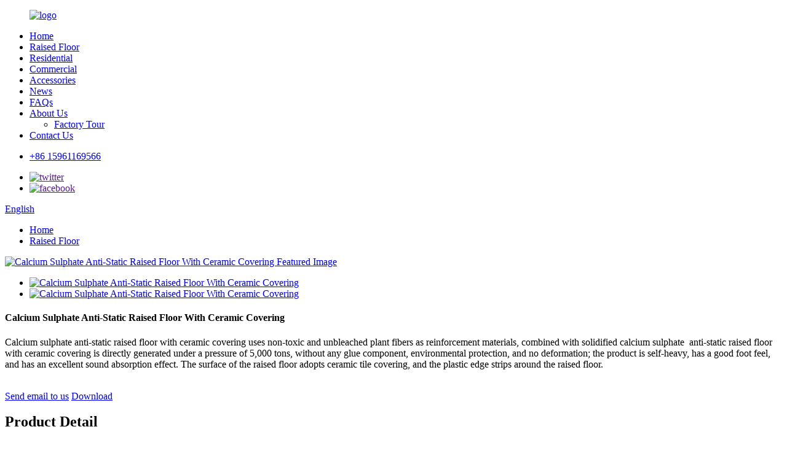

--- FILE ---
content_type: text/html
request_url: http://gl.senmaiflooring.com/calcium-sulphate-anti-static-raised-floor-with-ceramic-covering-product/
body_size: 13361
content:
<!DOCTYPE html>
<html dir="ltr" lang="en">
<head>
<meta http-equiv="Content-Type" content="text/html; charset=UTF-8" />
<!-- Global site tag (gtag.js) - Google Analytics -->
<script async src="https://www.googletagmanager.com/gtag/js?id=UA-222592586-61"></script>
<script>
  window.dataLayer = window.dataLayer || [];
  function gtag(){dataLayer.push(arguments);}
  gtag('js', new Date());

  gtag('config', 'UA-222592586-61');
</script>

<title>China Calcium Sulphate Anti-Static Raised Floor With Ceramic Covering Manufacture and Factory | Senmai Floor</title>
<meta property="fb:app_id" content="966242223397117" />
<meta name="viewport" content="width=device-width,initial-scale=1,minimum-scale=1,maximum-scale=1,user-scalable=no">
<link rel="apple-touch-icon-precomposed" href="">
<meta name="format-detection" content="telephone=no">
<meta name="apple-mobile-web-app-capable" content="yes">
<meta name="apple-mobile-web-app-status-bar-style" content="black">
<meta property="og:url" content="https://www.senmaiflooring.com/calcium-sulphate-anti-static-raised-floor-with-ceramic-covering-product/"/>
<meta property="og:title" content="Calcium Sulphate Anti-Static Raised Floor With Ceramic Covering"/>
<meta property="og:description" content="				

		Calcium Sulphate Anti-Static Raised Floor With Ceramic Covering
	
Calcium sulphate anti-static raised floor with ceramic covering has beautiful laying effect, easy maintenance, diverse patterns, high mechanical strength, strong load-bearing capacity, and good fire resistance; surface elec..."/>
<meta property="og:type" content="product"/>
<meta property="og:image" content="//cdn.globalso.com/senmaiflooring/110.jpg"/>
<meta property="og:site_name" content="https://www.senmaiflooring.com/"/>
<link href="//cdn.globalso.com/senmaiflooring/style/global/style.css" rel="stylesheet">
<link href="//cdn.globalso.com/senmaiflooring/style/public/public.css" rel="stylesheet">

<link rel="shortcut icon" href="//cdn.globalso.com/senmaiflooring/ico.png" />
<meta name="author" content="gd-admin"/>
<meta name="description" itemprop="description" content="Calcium Sulphate Anti-Static Raised Floor With Ceramic Covering Calcium sulphate anti-static raised floor with ceramic covering has beautiful" />

<meta name="keywords" itemprop="keywords" content="data center floor,false floor,false flooring system,network raised floor,raised access floor,raised floor,calcium sulphate raised floor,commercial" />

<link rel="canonical" href="https://www.senmaiflooring.com/calcium-sulphate-anti-static-raised-floor-with-ceramic-covering-product/" />
</head>
<body>
<div class="container">
    <!-- web_head start -->
  <header class=" web_head">
    <div class="head_layer">
      <div class="head_main_nav">
        <figure class="logo"> <a href="https://www.senmaiflooring.com/">			<img src="//cdn.globalso.com/senmaiflooring/logo1.png" alt="logo">
				</a></figure>
        <nav class="nav_wrap"> <!--<span class="nav_line"><a href="index.html"></a></span>-->
          <ul class="head_nav">
               <li><a href="/">Home</a></li>
<li><a href="/raised-floor/">Raised Floor</a></li>
<li><a href="https://www.senmaiflooring.com/residential/">Residential</a></li>
<li class="current-post-ancestor current-menu-parent"><a href="https://www.senmaiflooring.com/commercial/">Commercial</a></li>
<li><a href="https://www.senmaiflooring.com/accessories/">Accessories</a></li>
<li><a href="/news/">News</a></li>
<li><a href="https://www.senmaiflooring.com/faqs/">FAQs</a></li>
<li><a href="https://www.senmaiflooring.com/about-us/">About Us</a>
<ul class="sub-menu">
	<li><a href="https://www.senmaiflooring.com/factory-tour/">Factory Tour</a></li>
</ul>
</li>
<li><a href="https://www.senmaiflooring.com/contact-us/">Contact Us</a></li>
          </ul>
        </nav>
        <div class="top_right">
          
          <div class="head_contact"> <i class="headphone_icon"></i>
          <ul class="head_phone">
            <li class="contact_show"><a href="tel:+86 15961169566">+86 15961169566</a></li>
            <ul class="contact_dropdown">
                                        </ul>
          </ul>
        </div>
          <ul class="head_sns">
         		<li><a target="_blank" href=""><img src="//cdn.globalso.com/senmaiflooring/twitter1.png" alt="twitter"></a></li>
			<li><a target="_blank" href=""><img src="//cdn.globalso.com/senmaiflooring/facebook1.png" alt="facebook"></a></li>
	        </ul>
        </div>
      </div>
      <div class="nav_black">
        
        <div id="btn-search" class="btn--search"></div>
        <!--change-language-->
          <div class="change-language ensemble">
  <div class="change-language-info">
    <div class="change-language-title medium-title">
       <div class="language-flag language-flag-en"><a href="https://www.senmaiflooring.com/"><b class="country-flag"></b><span>English</span> </a></div>
       <b class="language-icon"></b> 
    </div>
	<div class="change-language-cont sub-content">
        <div class="empty"></div>
    </div>
  </div>
</div>
<!--theme314--> 
          <!--change-language--> 
      </div>
    </div>
  </header>
    <!--// web_head end --> <!-- index_advantage_icon -->
  <nav class="path-bar">
          <ul class="path-nav">
             <li> <a itemprop="breadcrumb" href="https://www.senmaiflooring.com/">Home</a></li><li> <a itemprop="breadcrumb" href="https://www.senmaiflooring.com/raised-floor/" title="Raised Floor">Raised Floor</a> </li></li>
          </ul>
       </nav>
  <!-- index_advantage_icon end --> 
   <!-- page-layout start -->
 <section class="web_main page_main">
  <div class="layout"> 
       <!-- product info -->
      <section class="product-intro">
        <div class="product-view" > 
          <!-- Piliang S-->
                    <!-- Piliang E-->
                    <div class="product-image"> <a class="cloud-zoom" id="zoom1" data-zoom="adjustX:0, adjustY:0" href="//cdn.globalso.com/senmaiflooring/110.jpg"> <img src="//cdn.globalso.com/senmaiflooring/110.jpg" itemprop="image" title="" alt="Calcium Sulphate Anti-Static Raised Floor With Ceramic Covering Featured Image" style="width:100%" /></a> </div>
                    <div class="image-additional-wrap">
            <div class="image-additional">
              <ul class="swiper-wrapper">
                                <li class="swiper-slide image-item current"> <a class="cloud-zoom-gallery item"  href="//cdn.globalso.com/senmaiflooring/110.jpg" data-zoom="useZoom:zoom1, smallImage://cdn.globalso.com/senmaiflooring/110.jpg" title=""><img src="//cdn.globalso.com/senmaiflooring/110-300x219.jpg" alt="Calcium Sulphate Anti-Static Raised Floor With Ceramic Covering" /></a> </li>
                                <li class="swiper-slide image-item "> <a class="cloud-zoom-gallery item"  href="//cdn.globalso.com/senmaiflooring/Calcium-sulphate-Anti-static-raised-floor-with-ceramic-covering2.jpg" data-zoom="useZoom:zoom1, smallImage://cdn.globalso.com/senmaiflooring/Calcium-sulphate-Anti-static-raised-floor-with-ceramic-covering2.jpg" title=""><img src="//cdn.globalso.com/senmaiflooring/Calcium-sulphate-Anti-static-raised-floor-with-ceramic-covering2-300x219.jpg" alt="Calcium Sulphate Anti-Static Raised Floor With Ceramic Covering" /></a> </li>
                              </ul>
              <div class="swiper-pagination swiper-pagination-white"></div>
            </div>
            <div class="swiper-button-next swiper-button-white"></div>
            <div class="swiper-button-prev swiper-button-white"></div>
          </div>
        </div>
        <section class="product-summary">
		 <h1 class="page_title">Calcium Sulphate Anti-Static Raised Floor With Ceramic Covering</h1> 
        <!-- <p class="page_subtit">Adjustable iPad Stand, Tablet Stand Holders。</p>	-->	 
          <div class="product-meta">
            <p><p>Calcium sulphate anti-static raised floor with ceramic covering uses non-toxic and unbleached plant fibers as reinforcement materials, combined with solidified calcium sulphate  anti-static raised floor with ceramic covering is directly generated under a pressure of 5,000 tons, without any glue component, environmental protection, and no deformation; the product is self-heavy, has a good foot feel, and has an excellent sound absorption effect. The surface of the raised floor adopts ceramic tile covering, and the plastic edge strips around the raised floor.</p>
</p>
            <br />
                                  </div>
          <div class="product-btn-wrap"> <a href="javascript:" onclick="showMsgPop();" class="email">Send email to us</a> <a href="/uploads/1f45bd94.rar" target="_blank" rel="external nofollow"   class="pdf">Download</a> </div>
        
        </section>
      </section>
      <section class="tab-content-wrap product-detail">
        <div class="tab-title-bar detail-tabs">
          <h2 class="tab-title title current"><span>Product Detail</span></h2>

                                        <h2 class="tab-title title"><span>Product Tags</span></h2>
                  </div>
        <section class="tab-panel-wrap">
          <section class="tab-panel disabled entry">
            <section class="tab-panel-content">
                                          <div class="fl-builder-content fl-builder-content-1395 fl-builder-content-primary fl-builder-global-templates-locked" data-post-id="1395"><div class="fl-row fl-row-full-width fl-row-bg-none fl-node-62aa80f32752b" data-node="62aa80f32752b">
	<div class="fl-row-content-wrap">
				<div class="fl-row-content fl-row-full-width fl-node-content">
		
<div class="fl-col-group fl-node-62aa80f32756c" data-node="62aa80f32756c">
			<div class="fl-col fl-node-62aa80f3275ac fl-col-small" data-node="62aa80f3275ac" style="width: 41.95%;">
	<div class="fl-col-content fl-node-content">
	<div class="fl-module fl-module-photo fl-node-62aa80f32762c" data-node="62aa80f32762c" data-animation-delay="0.0">
	<div class="fl-module-content fl-node-content">
		<div class="fl-photo fl-photo-align-center" itemscope itemtype="http://schema.org/ImageObject">
	<div class="fl-photo-content fl-photo-img-jpg">
				<img class="fl-photo-img wp-image-4405" src="//www.senmaiflooring.com/uploads/Calcium-Sulphate-Raise.jpg" alt="Calcium Sulphate Raise" itemprop="image"  />
		    
			</div>
	</div>	</div>
</div>	</div>
</div>			<div class="fl-col fl-node-62aa80f3275ec" data-node="62aa80f3275ec" style="width: 58.05%;">
	<div class="fl-col-content fl-node-content">
	<div class="fl-module fl-module-heading fl-node-62aa80f32766c" data-node="62aa80f32766c" data-animation-delay="0.0">
	<div class="fl-module-content fl-node-content">
		<h1 class="fl-heading">
		<span class="fl-heading-text">Calcium Sulphate Anti-Static Raised Floor With Ceramic Covering</span>
	</h1>	</div>
</div><div class="fl-module fl-module-rich-text fl-node-62aa80f3276ab" data-node="62aa80f3276ab" data-animation-delay="0.0">
	<div class="fl-module-content fl-node-content">
		<div class="fl-rich-text">
	<p><span style="font-family: 'book antiqua', palatino; font-size: large;">Calcium sulphate anti-static raised floor with ceramic covering has beautiful laying effect, easy maintenance, diverse patterns, high mechanical strength, strong load-bearing capacity, and good fire resistance; surface electrostatic spray, wear resistance, corrosion resistance, wear resistance and pollution resistance, easy to clean, Strong decorative. </span></p>
</div>	</div>
</div>	</div>
</div>	</div>
		</div>
	</div>
</div><div class="fl-row fl-row-full-width fl-row-bg-none fl-node-62aa80f327efa" data-node="62aa80f327efa">
	<div class="fl-row-content-wrap">
				<div class="fl-row-content fl-row-full-width fl-node-content">
		
<div class="fl-col-group fl-node-62aa80f327f39" data-node="62aa80f327f39">
			<div class="fl-col fl-node-62aa80f327f79" data-node="62aa80f327f79" style="width: 100%;">
	<div class="fl-col-content fl-node-content">
	<div class="fl-module fl-module-heading fl-node-62aa80f327fba" data-node="62aa80f327fba" data-animation-delay="0.0">
	<div class="fl-module-content fl-node-content">
		<h3 class="fl-heading">
		<span class="fl-heading-text">Parameters</span>
	</h3>	</div>
</div><div class="fl-module fl-module-separator fl-node-62aa80f327ff9" data-node="62aa80f327ff9" data-animation-delay="0.0">
	<div class="fl-module-content fl-node-content">
		<div class="fl-separator"></div>	</div>
</div><div class="fl-module fl-module-rich-text fl-node-62aa80f3274e7" data-node="62aa80f3274e7" data-animation-delay="0.0">
	<div class="fl-module-content fl-node-content">
		<div class="fl-rich-text">
	<table border="1" cellspacing="0">
<tbody>
<tr>
<td colspan="5" valign="top" width="638">
<p align="center"><span style="font-size: large; font-family: arial, helvetica, sans-serif;"> <b>Calcium sulphate Anti-static raised floor with Ceramic covering</b><b><br />
</b></span></p>
</td>
</tr>
<tr>
<td valign="top" width="172">
<p align="center"><span style="font-size: large; font-family: arial, helvetica, sans-serif;"><b>Specification(mm)</b></span></p>
</td>
<td colspan="2" valign="top" width="163">
<p align="center"><span style="font-size: large; font-family: arial, helvetica, sans-serif;"><b>Concentrated Load</b></span></p>
</td>
<td valign="top" width="128">
<p align="center"><span style="font-size: large; font-family: arial, helvetica, sans-serif;"><b>Uniform Load</b></span></p>
</td>
<td valign="top" width="174">
<p align="center"><span style="font-size: large; font-family: arial, helvetica, sans-serif;"><b>Deflection(mm)</b></span></p>
</td>
</tr>
<tr>
<td valign="top" width="172">
<p align="center"><span style="font-size: large; font-family: arial, helvetica, sans-serif;">600*600*35</span></p>
</td>
<td valign="top" width="80">
<p align="center"><span style="font-family: arial, helvetica, sans-serif; font-size: large;">≥2950N</span></p>
</td>
<td valign="top" width="83">
<p align="center"><span style="font-family: arial, helvetica, sans-serif; font-size: large;">≥301KG</span></p>
</td>
<td valign="top" width="128">
<p align="center"><span style="font-size: large;"><span style="font-family: arial, helvetica, sans-serif;">≥12500N</span><span style="font-family: arial, helvetica, sans-serif;">/㎡</span></span></p>
</td>
<td valign="top" width="174">
<p align="center"><span style="font-family: arial, helvetica, sans-serif; font-size: large;">≤2.0mm</span></p>
</td>
</tr>
<tr>
<td valign="top" width="172">
<p align="center"><span style="font-size: large; font-family: arial, helvetica, sans-serif;">System Resistance</span></p>
</td>
<td colspan="4" valign="top" width="466">
<p align="center"><span style="font-size: large; font-family: arial, helvetica, sans-serif;">Conductivity type R&lt;10^6     Anti-Static1*10^6~1*10^10</span></p>
</td>
</tr>
</tbody>
</table>
<p><span style="font-size: large;"> </span></p>
</div>	</div>
</div>	</div>
</div>	</div>
		</div>
	</div>
</div><div class="fl-row fl-row-full-width fl-row-bg-color fl-node-62aa80f3276eb" data-node="62aa80f3276eb">
	<div class="fl-row-content-wrap">
				<div class="fl-row-content fl-row-full-width fl-node-content">
		
<div class="fl-col-group fl-node-62aa80f32782a" data-node="62aa80f32782a">
			<div class="fl-col fl-node-62aa80f32786a fl-col-small" data-node="62aa80f32786a" style="width: 44.7%;">
	<div class="fl-col-content fl-node-content">
	<div class="fl-module fl-module-heading fl-node-62aa80f32772b" data-node="62aa80f32772b" data-animation-delay="0.0">
	<div class="fl-module-content fl-node-content">
		<h1 class="fl-heading">
		<span class="fl-heading-text">Key Performance Characteristics</span>
	</h1>	</div>
</div><div class="fl-module fl-module-rich-text fl-node-62aa80f32776a" data-node="62aa80f32776a" data-animation-delay="0.0">
	<div class="fl-module-content fl-node-content">
		<div class="fl-rich-text">
	<p><span style="font-size: medium; font-family: arial, helvetica, sans-serif;">● Beautiful laying effect</span><br />
<span style="font-size: medium; font-family: arial, helvetica, sans-serif;">● Easy maintenance</span><br />
<span style="font-size: medium; font-family: arial, helvetica, sans-serif;">● Strong load-bearing capacity</span><br />
<span style="font-size: medium; font-family: arial, helvetica, sans-serif;">● Good fire resistance</span><br />
<span style="font-size: medium; font-family: arial, helvetica, sans-serif;">● Surface electrostatic spray</span><br />
<span style="font-size: medium; font-family: arial, helvetica, sans-serif;">● Wear resistance</span><br />
<span style="font-size: medium; font-family: arial, helvetica, sans-serif;">● Corrosion resistance</span><br />
<span style="font-size: medium; font-family: arial, helvetica, sans-serif;">● Pollution resistance</span><br />
<span style="font-size: medium; font-family: arial, helvetica, sans-serif;">● Easy to clean</span><br />
<span style="font-size: medium; font-family: arial, helvetica, sans-serif;">● High dimensional accuracy</span><br />
<span style="font-size: medium; font-family: arial, helvetica, sans-serif;">● Good interchangeability</span><br />
<span style="font-size: medium; font-family: arial, helvetica, sans-serif;">● Flexible assembly</span></p>
</div>	</div>
</div>	</div>
</div>			<div class="fl-col fl-node-62aa80f3278a9 fl-col-small" data-node="62aa80f3278a9" style="width: 11.35%;">
	<div class="fl-col-content fl-node-content">
		</div>
</div>			<div class="fl-col fl-node-62aa80f3278ed fl-col-small" data-node="62aa80f3278ed" style="width: 43.95%;">
	<div class="fl-col-content fl-node-content">
	<div class="fl-module fl-module-heading fl-node-62aa80f3277ab" data-node="62aa80f3277ab" data-animation-delay="0.0">
	<div class="fl-module-content fl-node-content">
		<h3 class="fl-heading">
		<span class="fl-heading-text">Application</span>
	</h3>	</div>
</div><div class="fl-module fl-module-rich-text fl-node-62aa80f3277eb" data-node="62aa80f3277eb" data-animation-delay="0.0">
	<div class="fl-module-content fl-node-content">
		<div class="fl-rich-text">
	<p><span style="font-size: medium; font-family: arial, helvetica, sans-serif;">● Command rooms</span><br />
<span style="font-size: medium; font-family: arial, helvetica, sans-serif;">● Control centers</span><br />
<span style="font-size: medium; font-family: arial, helvetica, sans-serif;">● Dispatch halls</span><br />
<span style="font-size: medium; font-family: arial, helvetica, sans-serif;">● Schools</span><br />
<span style="font-size: medium; font-family: arial, helvetica, sans-serif;">● Banks</span><br />
<span style="font-size: medium; font-family: arial, helvetica, sans-serif;">● Telecommunications computer rooms</span><br />
<span style="font-size: medium; font-family: arial, helvetica, sans-serif;">● Mobile computer rooms</span><br />
<span style="font-size: medium; font-family: arial, helvetica, sans-serif;">● Intelligent offices</span><br />
<span style="font-size: medium; font-family: arial, helvetica, sans-serif;">● High-end computer rooms</span><br />
<span style="font-size: medium; font-family: arial, helvetica, sans-serif;">● Military command center</span></p>
</div>	</div>
</div>	</div>
</div>	</div>
		</div>
	</div>
</div><div class="fl-row fl-row-full-width fl-row-bg-none fl-node-62aa80f327930" data-node="62aa80f327930">
	<div class="fl-row-content-wrap">
				<div class="fl-row-content fl-row-full-width fl-node-content">
		
<div class="fl-col-group fl-node-62aa80f3279f2" data-node="62aa80f3279f2">
			<div class="fl-col fl-node-62aa80f327a32 fl-col-small" data-node="62aa80f327a32" style="width: 50%;">
	<div class="fl-col-content fl-node-content">
	<div class="fl-module fl-module-photo fl-node-62aa80f327971" data-node="62aa80f327971" data-animation-delay="0.0">
	<div class="fl-module-content fl-node-content">
		<div class="fl-photo fl-photo-align-center" itemscope itemtype="http://schema.org/ImageObject">
	<div class="fl-photo-content fl-photo-img-jpg">
				<img class="fl-photo-img wp-image-4236 size-full" src="//www.senmaiflooring.com/uploads/118.jpg" alt="Calcium sulphate Anti-static raised floor" itemprop="image"  />
		    
			</div>
	</div>	</div>
</div>	</div>
</div>			<div class="fl-col fl-node-62aa80f327a73 fl-col-small" data-node="62aa80f327a73" style="width: 50%;">
	<div class="fl-col-content fl-node-content">
	<div class="fl-module fl-module-photo fl-node-62aa80f3279b1" data-node="62aa80f3279b1" data-animation-delay="0.0">
	<div class="fl-module-content fl-node-content">
		<div class="fl-photo fl-photo-align-center" itemscope itemtype="http://schema.org/ImageObject">
	<div class="fl-photo-content fl-photo-img-jpg">
				<img class="fl-photo-img wp-image-4478" src="//www.senmaiflooring.com/uploads/Calcium-Sulphate-Anti-Static-Raised-Floor-With-Ceramic-Covering.jpg" alt="Calcium Sulphate Anti-Static Raised Floor With Ceramic Covering" itemprop="image"  />
		    
			</div>
	</div>	</div>
</div>	</div>
</div>	</div>
		</div>
	</div>
</div><div class="fl-row fl-row-full-width fl-row-bg-color fl-node-62aa80f327ab4" data-node="62aa80f327ab4">
	<div class="fl-row-content-wrap">
				<div class="fl-row-content fl-row-full-width fl-node-content">
		
<div class="fl-col-group fl-node-62aa80f327af5" data-node="62aa80f327af5">
			<div class="fl-col fl-node-62aa80f327b35 fl-col-has-cols" data-node="62aa80f327b35" style="width: 100%;">
	<div class="fl-col-content fl-node-content">
	
<div class="fl-col-group fl-node-62aa80f327b75 fl-col-group-nested" data-node="62aa80f327b75">
			<div class="fl-col fl-node-62aa80f327bb7 fl-col-small" data-node="62aa80f327bb7" style="width: 42.02%;">
	<div class="fl-col-content fl-node-content">
	<div class="fl-module fl-module-photo fl-node-62aa80f327dfa" data-node="62aa80f327dfa" data-animation-delay="0.0">
	<div class="fl-module-content fl-node-content">
		<div class="fl-photo fl-photo-align-center" itemscope itemtype="http://schema.org/ImageObject">
	<div class="fl-photo-content fl-photo-img-jpg">
				<img class="fl-photo-img wp-image-4406" src="//www.senmaiflooring.com/uploads/Anti-static-ceramic.jpg" alt="Anti-static ceramic" itemprop="image"  />
		    
			</div>
	</div>	</div>
</div>	</div>
</div>			<div class="fl-col fl-node-62aa80f327bf7" data-node="62aa80f327bf7" style="width: 57.98%;">
	<div class="fl-col-content fl-node-content">
	<div class="fl-module fl-module-heading fl-node-62aa80f327c79" data-node="62aa80f327c79" data-animation-delay="0.0">
	<div class="fl-module-content fl-node-content">
		<h3 class="fl-heading">
		<span class="fl-heading-text">Advantage</span>
	</h3>	</div>
</div><div class="fl-module fl-module-rich-text fl-node-62aa80f327cbc" data-node="62aa80f327cbc" data-animation-delay="0.0">
	<div class="fl-module-content fl-node-content">
		<div class="fl-rich-text">
	<p><span style="font-size: large; font-family: arial, helvetica, sans-serif;">Calcium sulphate anti-static raised floor with ceramic covering uses non-toxic and unbleached plant fibers as reinforcement materials, combined with solidified calcium sulphate  anti-static raised floor with ceramic covering is directly generated under a pressure of 5,000 tons, without any glue component, environmental protection, and no deformation; the product is self-heavy, has a good foot feel, and has an excellent sound absorption effect. The surface of the raised floor adopts ceramic tile covering, and the plastic edge strips around the raised floor.<br />
With high dimensional accuracy, good interchangeability, flexible assembly, and convenient maintenance, it is widely used in various computer rooms, command rooms, control centers, dispatch halls, schools, computer rooms and other places.</span></p>
</div>	</div>
</div>	</div>
</div>	</div>
	</div>
</div>	</div>
		</div>
	</div>
</div><div class="fl-row fl-row-full-width fl-row-bg-none fl-node-62aa80f327cfb" data-node="62aa80f327cfb">
	<div class="fl-row-content-wrap">
				<div class="fl-row-content fl-row-full-width fl-node-content">
		
<div class="fl-col-group fl-node-62aa80f327d3c" data-node="62aa80f327d3c">
			<div class="fl-col fl-node-62aa80f327d7c fl-col-has-cols" data-node="62aa80f327d7c" style="width: 100%;">
	<div class="fl-col-content fl-node-content">
	
<div class="fl-col-group fl-node-62aa80f327dbb fl-col-group-nested" data-node="62aa80f327dbb">
			<div class="fl-col fl-node-62aa80f327e3b" data-node="62aa80f327e3b" style="width: 51.7%;">
	<div class="fl-col-content fl-node-content">
	<div class="fl-module fl-module-heading fl-node-62aa80f327e7b" data-node="62aa80f327e7b" data-animation-delay="0.0">
	<div class="fl-module-content fl-node-content">
		<h3 class="fl-heading">
		<span class="fl-heading-text">Why Choose</span>
	</h3>	</div>
</div><div class="fl-module fl-module-rich-text fl-node-62aa80f327ebb" data-node="62aa80f327ebb" data-animation-delay="0.0">
	<div class="fl-module-content fl-node-content">
		<div class="fl-rich-text">
	<p><span style="font-size: large; font-family: arial, helvetica, sans-serif;"><br />
Precisely because it has the advantages of good thermal insulation, flexible use of space, no embedded pipelines, anti-static, anti-interference, and integrity of information equipment, it adapts to the specific requirements of information automation technology in intelligent buildings for the environment. The building has separate equipment, functions and information integrated into an interrelated, unified and coordinated system, realizing the information sharing of various operation and control systems, making the modern office more efficient and the office space more comfortable. The computer room is more perfect.<br />
It has become one of the most widely used materials in the anti-static raised floor family. It is mainly used in high-end occasions where anti-static requirements, load-bearing requirements, paving requirements, and paving effect requirements are very high, such as banks, telecommunications computer rooms, mobile computer rooms, intelligent offices, high-end computer rooms, and military command centers.<br />
</span></p>
</div>	</div>
</div>	</div>
</div>			<div class="fl-col fl-node-62aa80f328038 fl-col-small" data-node="62aa80f328038" style="width: 48.3%;">
	<div class="fl-col-content fl-node-content">
	<div class="fl-module fl-module-photo fl-node-62aa80f327c37" data-node="62aa80f327c37" data-animation-delay="0.0">
	<div class="fl-module-content fl-node-content">
		<div class="fl-photo fl-photo-align-center" itemscope itemtype="http://schema.org/ImageObject">
	<div class="fl-photo-content fl-photo-img-jpg">
				<img class="fl-photo-img wp-image-4407" src="//www.senmaiflooring.com/uploads/Anti-static-ceramic-3.jpg" alt="Anti-static ceramic (3)" itemprop="image"  />
		    
			</div>
	</div>	</div>
</div>	</div>
</div>	</div>
	</div>
</div>	</div>
		</div>
	</div>
</div></div><!--<div id="downaspdf">
                    <a title="Download this Product as PDF" href="/downloadpdf.php?id=1395" rel="external nofollow"><span>Download as PDF</span></a>
                </div>-->                            <div class="clear"></div>
                                                        <hr>
              <li><b>Previous:</b>
                <a href="https://www.senmaiflooring.com/encapsulated-calcium-sulphate-raised-floor-product/" rel="prev">Encapsulated Calcium Sulphate Raised Floor</a>              </li>
              <li><b>Next:</b>
                <a href="https://www.senmaiflooring.com/calcium-sulphate-anti-static-raised-floor-with-pvc-covering-product/" rel="next">Calcium Sulphate Anti-Static Raised Floor With PVC Covering</a>              </li>
              <hr>
                          </section>
          </section>

                                        <section class="tab-panel disabled entry">
            <section class="tab-panel-content">
              <li><a href="https://www.senmaiflooring.com/data-center-floor/" rel="tag">Data Center Floor</a></li><li><a href="https://www.senmaiflooring.com/false-floor/" rel="tag">False Floor</a></li><li><a href="https://www.senmaiflooring.com/false-flooring-system/" rel="tag">False Flooring System</a></li><li><a href="https://www.senmaiflooring.com/network-raised-floor/" rel="tag">Network Raised Floor</a></li><li><a href="https://www.senmaiflooring.com/raised-access-floor/" rel="tag">Raised Access Floor</a></li><li><a href="https://www.senmaiflooring.com/raised-floor/" rel="tag">Raised Floor</a></li>            </section>
          </section>
                  </section>
      </section>
        <!-- inquiry form -->
       <div class="inquiry-form-wrap">
         <script type="text/javascript" src="//www.globalso.site/form.js"></script>
          <div class="ad_prompt">Write your message here and send it to us</div>
        </div>
    </div>
    </section>
 
	
<div class="clear"></div>

 <!-- RELATED PRODUCTS -->
  <div class="goods-may-like">
    <div class="layout">
      <div class="index_title_bar">
        <div class="pagination_bar wow fadeInRightA">
          <div class="product-pagination swiper-pagination-white"></div>
          <span class="product_more"><a href="">see all</a></span> </div>
        <div class="navigate_bar wow fadeInRightA">
          <div class="navigate_button_next"></div>
          <div class="navigate_button_prev"></div>
        </div>
      </div>
      <div class="layer-bd">
        <div class="swiper-slider">
        <ul class="swiper-wrapper">
                    				<li class="swiper-slide wow fadeInUpA product_item" data-wow-delay=".1s">
					<figure>
						<span class="item_img">
							<img src="//cdn.globalso.com/senmaiflooring/111-300x219.jpg" alt="Calcium Sulphate Anti-Static Raised Floor With HPL Covering">
							<a href="https://www.senmaiflooring.com/calcium-sulphate-anti-static-raised-floor-with-hpl-covering-product/" title="Calcium Sulphate Anti-Static Raised Floor With HPL Covering" class="img_shadow"></a>
						</span>
						<figcaption>
							<span class="model_subtit">e99447-cp</span>
							<h3 class="item_title"><a href="https://www.senmaiflooring.com/calcium-sulphate-anti-static-raised-floor-with-hpl-covering-product/">Calcium Sulphate Anti-Static Raised Floor With ...</a></h3>
							<a href="https://www.senmaiflooring.com/calcium-sulphate-anti-static-raised-floor-with-hpl-covering-product/" class="feature_more"><span>see more</span></a>
						</figcaption>
					</figure>
				</li>
          				<li class="swiper-slide wow fadeInUpA product_item" data-wow-delay=".1s">
					<figure>
						<span class="item_img">
							<img src="//cdn.globalso.com/senmaiflooring/112-300x219.jpg" alt="Encapsulated Calcium Sulphate Raised Floor">
							<a href="https://www.senmaiflooring.com/encapsulated-calcium-sulphate-raised-floor-product/" title="Encapsulated Calcium Sulphate Raised Floor" class="img_shadow"></a>
						</span>
						<figcaption>
							<span class="model_subtit">e99447-cp</span>
							<h3 class="item_title"><a href="https://www.senmaiflooring.com/encapsulated-calcium-sulphate-raised-floor-product/">Encapsulated Calcium Sulphate Raised Floor</a></h3>
							<a href="https://www.senmaiflooring.com/encapsulated-calcium-sulphate-raised-floor-product/" class="feature_more"><span>see more</span></a>
						</figcaption>
					</figure>
				</li>
                            </ul>
        </div>
     </div>
    </div>
  </div>
  

 <!-- web_footer start -->
  <footer class="web_footer">
    <div class="layout">
      <div class="foor_service">
        <nav class="foot_item foot_nav wow fadeInRightA" data-wow-delay=".5s" data-wow-duration=".8s">
          <h2 class="fot_tit">buyers</h2>
          <ul>
            <li><a href="https://www.senmaiflooring.com/about-us/">About Us</a></li>
<li><a href="https://www.senmaiflooring.com/faqs/">FAQs</a></li>
<li><a href="https://www.senmaiflooring.com/contact-us/">Contact Us</a></li>
          </ul>
        </nav>
        <nav class="foot_item foot_Catalog_nav wow fadeInRightA" data-wow-delay=".7s" data-wow-duration=".8s">
          <h2 class="fot_tit">Catalog</h2>
          <ul>
           <li><a href="/">Home</a></li>
<li><a href="https://www.senmaiflooring.com/commercial1/">Commercial1</a></li>
<li><a href="https://www.senmaiflooring.com/residential/">Residential</a></li>
<li><a href="https://www.senmaiflooring.com/factory-tour/">Factory Tour</a></li>
<li><a href="/news/">News</a></li>
<li><a href="https://www.senmaiflooring.com/faqs/">FAQs</a></li>
          </ul>
        </nav>
        <div class="foot_item foot_company_item wow fadeInLeftA" data-wow-delay=".3s" data-wow-duration=".8s">
          <h2 class="fot_tit">Consultations</h2>
          <ul>
               <!--class="contect_item"-->
            <li><a href="tel:+86 15961169566">Phone: +86 15961169566</a></li>
            <li><a href="mailto:dean@senmaifloor.com">E-mail: dean@senmaifloor.com</a></li>
            <!--<li>Add: No. 5 Cuiwei Road,Henglin Town，Wujin District, Changzhou City, Jiangsu province, P.R. China. </li>-->
          </ul>
        </div>
      </div>
      <div class="copyright wow fadeInLeftA" data-wow-delay="1.2s" data-wow-duration=".8s">                        © Copyright - 2020-2021 : All Rights Reserved.         <!--        <script type="text/javascript" src="//www.globalso.site/livechat.js"></script>--><a href="/featured/">Hot Products</a> - <a href="/sitemap.xml">Sitemap</a> - <a href="https://www.senmaiflooring.com/">AMP Mobile</a>
<br><a href='https://www.senmaiflooring.com/anti-static-raised-floor/' title='Anti-Static Raised Floor'>Anti-Static Raised Floor</a>, 
<a href='https://www.senmaiflooring.com/access-flooring-manufacturers/' title='Access Flooring Manufacturers'>Access Flooring Manufacturers</a>, 
<a href='https://www.senmaiflooring.com/false-floor/' title='False Floor'>False Floor</a>, 
<a href='https://www.senmaiflooring.com/access-floor/' title='Access Floor'>Access Floor</a>, 
<a href='https://www.senmaiflooring.com/raised-floor/' title='Raised Floor'>Raised Floor</a>, 
<a href='https://www.senmaiflooring.com/flooring-for-data-centers/' title='Flooring For Data Centers'>Flooring For Data Centers</a>, </div>
        
	</div>
  </footer>
    <!--// web_footer end -->
   </div>
   <!--// container end -->
<aside class="scrollsidebar" id="scrollsidebar">
  <div class="side_content">
    <div class="side_list">
      <header class="hd"><img src="//cdn.globalso.com/title_pic.png" alt="Online Inuiry"/></header>
      <div class="cont">
        <li><a class="email" href="javascript:" onclick="showMsgPop();">Send Email</a></li>
                                      </div>
                  <div class="side_title"><a  class="close_btn"><span>x</span></a></div>
    </div>
  </div>
  <div class="show_btn"></div>
</aside>
<div class="inquiry-pop-bd">
  <div class="inquiry-pop"> <i class="ico-close-pop" onClick="hideMsgPop();"></i> 
   <script type="text/javascript" src="//www.globalso.site/form.js"></script>
  </div>
</div>
 <div class="web-search"> <b id="btn-search-close" class="btn--search-close"></b>
    <div style=" width:100%">
      <div class="head-search">
     <form action="/search.php" method="get">
          <input class="search-ipt" name="s" placeholder="Start Typing..." />
		  	<input type="hidden" name="cat" value="490"/>
          <input class="search-btn" type="submit" value="" />
          <span class="search-attr">Hit enter to search or ESC to close</span>
        </form>
      </div>
    </div>
  </div>
<script type="text/javascript" src="//cdn.globalso.com/senmaiflooring/style/global/js/jquery.min.js"></script> 
<script type="text/javascript" src="//cdn.globalso.com/senmaiflooring/style/global/js/common.js"></script>
<script type="text/javascript" src="//cdn.globalso.com/senmaiflooring/style/public/public.js"></script> 
<script src="https://io.hagro.com/ipcompany/257920-aigro-www.senmaiflooring.com.js" ></script >
<!--[if lt IE 9]>
<script src="https://www.senmaiflooring.com/style/global/js/html5.js"></script>
<![endif]-->
<script type="text/javascript">

if(typeof jQuery == 'undefined' || typeof jQuery.fn.on == 'undefined') {
	document.write('<script src="https://www.senmaiflooring.com/wp-content/plugins/bb-plugin/js/jquery.js"><\/script>');
	document.write('<script src="https://www.senmaiflooring.com/wp-content/plugins/bb-plugin/js/jquery.migrate.min.js"><\/script>');
}

</script><ul class="prisna-wp-translate-seo" id="prisna-translator-seo"><li class="language-flag language-flag-en"><a href="https://www.senmaiflooring.com/calcium-sulphate-anti-static-raised-floor-with-ceramic-covering-product/" title="English" target="_blank"><b class="country-flag"></b><span>English</span></a></li><li class="language-flag language-flag-fr"><a href="http://fr.senmaiflooring.com/calcium-sulphate-anti-static-raised-floor-with-ceramic-covering-product/" title="French" target="_blank"><b class="country-flag"></b><span>French</span></a></li><li class="language-flag language-flag-de"><a href="http://de.senmaiflooring.com/calcium-sulphate-anti-static-raised-floor-with-ceramic-covering-product/" title="German" target="_blank"><b class="country-flag"></b><span>German</span></a></li><li class="language-flag language-flag-pt"><a href="http://pt.senmaiflooring.com/calcium-sulphate-anti-static-raised-floor-with-ceramic-covering-product/" title="Portuguese" target="_blank"><b class="country-flag"></b><span>Portuguese</span></a></li><li class="language-flag language-flag-es"><a href="http://es.senmaiflooring.com/calcium-sulphate-anti-static-raised-floor-with-ceramic-covering-product/" title="Spanish" target="_blank"><b class="country-flag"></b><span>Spanish</span></a></li><li class="language-flag language-flag-ru"><a href="http://ru.senmaiflooring.com/calcium-sulphate-anti-static-raised-floor-with-ceramic-covering-product/" title="Russian" target="_blank"><b class="country-flag"></b><span>Russian</span></a></li><li class="language-flag language-flag-ja"><a href="http://ja.senmaiflooring.com/calcium-sulphate-anti-static-raised-floor-with-ceramic-covering-product/" title="Japanese" target="_blank"><b class="country-flag"></b><span>Japanese</span></a></li><li class="language-flag language-flag-ko"><a href="http://ko.senmaiflooring.com/calcium-sulphate-anti-static-raised-floor-with-ceramic-covering-product/" title="Korean" target="_blank"><b class="country-flag"></b><span>Korean</span></a></li><li class="language-flag language-flag-ar"><a href="http://ar.senmaiflooring.com/calcium-sulphate-anti-static-raised-floor-with-ceramic-covering-product/" title="Arabic" target="_blank"><b class="country-flag"></b><span>Arabic</span></a></li><li class="language-flag language-flag-ga"><a href="http://ga.senmaiflooring.com/calcium-sulphate-anti-static-raised-floor-with-ceramic-covering-product/" title="Irish" target="_blank"><b class="country-flag"></b><span>Irish</span></a></li><li class="language-flag language-flag-el"><a href="http://el.senmaiflooring.com/calcium-sulphate-anti-static-raised-floor-with-ceramic-covering-product/" title="Greek" target="_blank"><b class="country-flag"></b><span>Greek</span></a></li><li class="language-flag language-flag-tr"><a href="http://tr.senmaiflooring.com/calcium-sulphate-anti-static-raised-floor-with-ceramic-covering-product/" title="Turkish" target="_blank"><b class="country-flag"></b><span>Turkish</span></a></li><li class="language-flag language-flag-it"><a href="http://it.senmaiflooring.com/calcium-sulphate-anti-static-raised-floor-with-ceramic-covering-product/" title="Italian" target="_blank"><b class="country-flag"></b><span>Italian</span></a></li><li class="language-flag language-flag-da"><a href="http://da.senmaiflooring.com/calcium-sulphate-anti-static-raised-floor-with-ceramic-covering-product/" title="Danish" target="_blank"><b class="country-flag"></b><span>Danish</span></a></li><li class="language-flag language-flag-ro"><a href="http://ro.senmaiflooring.com/calcium-sulphate-anti-static-raised-floor-with-ceramic-covering-product/" title="Romanian" target="_blank"><b class="country-flag"></b><span>Romanian</span></a></li><li class="language-flag language-flag-id"><a href="http://id.senmaiflooring.com/calcium-sulphate-anti-static-raised-floor-with-ceramic-covering-product/" title="Indonesian" target="_blank"><b class="country-flag"></b><span>Indonesian</span></a></li><li class="language-flag language-flag-cs"><a href="http://cs.senmaiflooring.com/calcium-sulphate-anti-static-raised-floor-with-ceramic-covering-product/" title="Czech" target="_blank"><b class="country-flag"></b><span>Czech</span></a></li><li class="language-flag language-flag-af"><a href="http://af.senmaiflooring.com/calcium-sulphate-anti-static-raised-floor-with-ceramic-covering-product/" title="Afrikaans" target="_blank"><b class="country-flag"></b><span>Afrikaans</span></a></li><li class="language-flag language-flag-sv"><a href="http://sv.senmaiflooring.com/calcium-sulphate-anti-static-raised-floor-with-ceramic-covering-product/" title="Swedish" target="_blank"><b class="country-flag"></b><span>Swedish</span></a></li><li class="language-flag language-flag-pl"><a href="http://pl.senmaiflooring.com/calcium-sulphate-anti-static-raised-floor-with-ceramic-covering-product/" title="Polish" target="_blank"><b class="country-flag"></b><span>Polish</span></a></li><li class="language-flag language-flag-eu"><a href="http://eu.senmaiflooring.com/calcium-sulphate-anti-static-raised-floor-with-ceramic-covering-product/" title="Basque" target="_blank"><b class="country-flag"></b><span>Basque</span></a></li><li class="language-flag language-flag-ca"><a href="http://ca.senmaiflooring.com/calcium-sulphate-anti-static-raised-floor-with-ceramic-covering-product/" title="Catalan" target="_blank"><b class="country-flag"></b><span>Catalan</span></a></li><li class="language-flag language-flag-eo"><a href="http://eo.senmaiflooring.com/calcium-sulphate-anti-static-raised-floor-with-ceramic-covering-product/" title="Esperanto" target="_blank"><b class="country-flag"></b><span>Esperanto</span></a></li><li class="language-flag language-flag-hi"><a href="http://hi.senmaiflooring.com/calcium-sulphate-anti-static-raised-floor-with-ceramic-covering-product/" title="Hindi" target="_blank"><b class="country-flag"></b><span>Hindi</span></a></li><li class="language-flag language-flag-lo"><a href="http://lo.senmaiflooring.com/calcium-sulphate-anti-static-raised-floor-with-ceramic-covering-product/" title="Lao" target="_blank"><b class="country-flag"></b><span>Lao</span></a></li><li class="language-flag language-flag-sq"><a href="http://sq.senmaiflooring.com/calcium-sulphate-anti-static-raised-floor-with-ceramic-covering-product/" title="Albanian" target="_blank"><b class="country-flag"></b><span>Albanian</span></a></li><li class="language-flag language-flag-am"><a href="http://am.senmaiflooring.com/calcium-sulphate-anti-static-raised-floor-with-ceramic-covering-product/" title="Amharic" target="_blank"><b class="country-flag"></b><span>Amharic</span></a></li><li class="language-flag language-flag-hy"><a href="http://hy.senmaiflooring.com/calcium-sulphate-anti-static-raised-floor-with-ceramic-covering-product/" title="Armenian" target="_blank"><b class="country-flag"></b><span>Armenian</span></a></li><li class="language-flag language-flag-az"><a href="http://az.senmaiflooring.com/calcium-sulphate-anti-static-raised-floor-with-ceramic-covering-product/" title="Azerbaijani" target="_blank"><b class="country-flag"></b><span>Azerbaijani</span></a></li><li class="language-flag language-flag-be"><a href="http://be.senmaiflooring.com/calcium-sulphate-anti-static-raised-floor-with-ceramic-covering-product/" title="Belarusian" target="_blank"><b class="country-flag"></b><span>Belarusian</span></a></li><li class="language-flag language-flag-bn"><a href="http://bn.senmaiflooring.com/calcium-sulphate-anti-static-raised-floor-with-ceramic-covering-product/" title="Bengali" target="_blank"><b class="country-flag"></b><span>Bengali</span></a></li><li class="language-flag language-flag-bs"><a href="http://bs.senmaiflooring.com/calcium-sulphate-anti-static-raised-floor-with-ceramic-covering-product/" title="Bosnian" target="_blank"><b class="country-flag"></b><span>Bosnian</span></a></li><li class="language-flag language-flag-bg"><a href="http://bg.senmaiflooring.com/calcium-sulphate-anti-static-raised-floor-with-ceramic-covering-product/" title="Bulgarian" target="_blank"><b class="country-flag"></b><span>Bulgarian</span></a></li><li class="language-flag language-flag-ceb"><a href="http://ceb.senmaiflooring.com/calcium-sulphate-anti-static-raised-floor-with-ceramic-covering-product/" title="Cebuano" target="_blank"><b class="country-flag"></b><span>Cebuano</span></a></li><li class="language-flag language-flag-ny"><a href="http://ny.senmaiflooring.com/calcium-sulphate-anti-static-raised-floor-with-ceramic-covering-product/" title="Chichewa" target="_blank"><b class="country-flag"></b><span>Chichewa</span></a></li><li class="language-flag language-flag-co"><a href="http://co.senmaiflooring.com/calcium-sulphate-anti-static-raised-floor-with-ceramic-covering-product/" title="Corsican" target="_blank"><b class="country-flag"></b><span>Corsican</span></a></li><li class="language-flag language-flag-hr"><a href="http://hr.senmaiflooring.com/calcium-sulphate-anti-static-raised-floor-with-ceramic-covering-product/" title="Croatian" target="_blank"><b class="country-flag"></b><span>Croatian</span></a></li><li class="language-flag language-flag-nl"><a href="http://nl.senmaiflooring.com/calcium-sulphate-anti-static-raised-floor-with-ceramic-covering-product/" title="Dutch" target="_blank"><b class="country-flag"></b><span>Dutch</span></a></li><li class="language-flag language-flag-et"><a href="http://et.senmaiflooring.com/calcium-sulphate-anti-static-raised-floor-with-ceramic-covering-product/" title="Estonian" target="_blank"><b class="country-flag"></b><span>Estonian</span></a></li><li class="language-flag language-flag-tl"><a href="http://tl.senmaiflooring.com/calcium-sulphate-anti-static-raised-floor-with-ceramic-covering-product/" title="Filipino" target="_blank"><b class="country-flag"></b><span>Filipino</span></a></li><li class="language-flag language-flag-fi"><a href="http://fi.senmaiflooring.com/calcium-sulphate-anti-static-raised-floor-with-ceramic-covering-product/" title="Finnish" target="_blank"><b class="country-flag"></b><span>Finnish</span></a></li><li class="language-flag language-flag-fy"><a href="http://fy.senmaiflooring.com/calcium-sulphate-anti-static-raised-floor-with-ceramic-covering-product/" title="Frisian" target="_blank"><b class="country-flag"></b><span>Frisian</span></a></li><li class="language-flag language-flag-gl"><a href="http://gl.senmaiflooring.com/calcium-sulphate-anti-static-raised-floor-with-ceramic-covering-product/" title="Galician" target="_blank"><b class="country-flag"></b><span>Galician</span></a></li><li class="language-flag language-flag-ka"><a href="http://ka.senmaiflooring.com/calcium-sulphate-anti-static-raised-floor-with-ceramic-covering-product/" title="Georgian" target="_blank"><b class="country-flag"></b><span>Georgian</span></a></li><li class="language-flag language-flag-gu"><a href="http://gu.senmaiflooring.com/calcium-sulphate-anti-static-raised-floor-with-ceramic-covering-product/" title="Gujarati" target="_blank"><b class="country-flag"></b><span>Gujarati</span></a></li><li class="language-flag language-flag-ht"><a href="http://ht.senmaiflooring.com/calcium-sulphate-anti-static-raised-floor-with-ceramic-covering-product/" title="Haitian" target="_blank"><b class="country-flag"></b><span>Haitian</span></a></li><li class="language-flag language-flag-ha"><a href="http://ha.senmaiflooring.com/calcium-sulphate-anti-static-raised-floor-with-ceramic-covering-product/" title="Hausa" target="_blank"><b class="country-flag"></b><span>Hausa</span></a></li><li class="language-flag language-flag-haw"><a href="http://haw.senmaiflooring.com/calcium-sulphate-anti-static-raised-floor-with-ceramic-covering-product/" title="Hawaiian" target="_blank"><b class="country-flag"></b><span>Hawaiian</span></a></li><li class="language-flag language-flag-iw"><a href="http://iw.senmaiflooring.com/calcium-sulphate-anti-static-raised-floor-with-ceramic-covering-product/" title="Hebrew" target="_blank"><b class="country-flag"></b><span>Hebrew</span></a></li><li class="language-flag language-flag-hmn"><a href="http://hmn.senmaiflooring.com/calcium-sulphate-anti-static-raised-floor-with-ceramic-covering-product/" title="Hmong" target="_blank"><b class="country-flag"></b><span>Hmong</span></a></li><li class="language-flag language-flag-hu"><a href="http://hu.senmaiflooring.com/calcium-sulphate-anti-static-raised-floor-with-ceramic-covering-product/" title="Hungarian" target="_blank"><b class="country-flag"></b><span>Hungarian</span></a></li><li class="language-flag language-flag-is"><a href="http://is.senmaiflooring.com/calcium-sulphate-anti-static-raised-floor-with-ceramic-covering-product/" title="Icelandic" target="_blank"><b class="country-flag"></b><span>Icelandic</span></a></li><li class="language-flag language-flag-ig"><a href="http://ig.senmaiflooring.com/calcium-sulphate-anti-static-raised-floor-with-ceramic-covering-product/" title="Igbo" target="_blank"><b class="country-flag"></b><span>Igbo</span></a></li><li class="language-flag language-flag-jw"><a href="http://jw.senmaiflooring.com/calcium-sulphate-anti-static-raised-floor-with-ceramic-covering-product/" title="Javanese" target="_blank"><b class="country-flag"></b><span>Javanese</span></a></li><li class="language-flag language-flag-kn"><a href="http://kn.senmaiflooring.com/calcium-sulphate-anti-static-raised-floor-with-ceramic-covering-product/" title="Kannada" target="_blank"><b class="country-flag"></b><span>Kannada</span></a></li><li class="language-flag language-flag-kk"><a href="http://kk.senmaiflooring.com/calcium-sulphate-anti-static-raised-floor-with-ceramic-covering-product/" title="Kazakh" target="_blank"><b class="country-flag"></b><span>Kazakh</span></a></li><li class="language-flag language-flag-km"><a href="http://km.senmaiflooring.com/calcium-sulphate-anti-static-raised-floor-with-ceramic-covering-product/" title="Khmer" target="_blank"><b class="country-flag"></b><span>Khmer</span></a></li><li class="language-flag language-flag-ku"><a href="http://ku.senmaiflooring.com/calcium-sulphate-anti-static-raised-floor-with-ceramic-covering-product/" title="Kurdish" target="_blank"><b class="country-flag"></b><span>Kurdish</span></a></li><li class="language-flag language-flag-ky"><a href="http://ky.senmaiflooring.com/calcium-sulphate-anti-static-raised-floor-with-ceramic-covering-product/" title="Kyrgyz" target="_blank"><b class="country-flag"></b><span>Kyrgyz</span></a></li><li class="language-flag language-flag-la"><a href="http://la.senmaiflooring.com/calcium-sulphate-anti-static-raised-floor-with-ceramic-covering-product/" title="Latin" target="_blank"><b class="country-flag"></b><span>Latin</span></a></li><li class="language-flag language-flag-lv"><a href="http://lv.senmaiflooring.com/calcium-sulphate-anti-static-raised-floor-with-ceramic-covering-product/" title="Latvian" target="_blank"><b class="country-flag"></b><span>Latvian</span></a></li><li class="language-flag language-flag-lt"><a href="http://lt.senmaiflooring.com/calcium-sulphate-anti-static-raised-floor-with-ceramic-covering-product/" title="Lithuanian" target="_blank"><b class="country-flag"></b><span>Lithuanian</span></a></li><li class="language-flag language-flag-lb"><a href="http://lb.senmaiflooring.com/calcium-sulphate-anti-static-raised-floor-with-ceramic-covering-product/" title="Luxembou.." target="_blank"><b class="country-flag"></b><span>Luxembou..</span></a></li><li class="language-flag language-flag-mk"><a href="http://mk.senmaiflooring.com/calcium-sulphate-anti-static-raised-floor-with-ceramic-covering-product/" title="Macedonian" target="_blank"><b class="country-flag"></b><span>Macedonian</span></a></li><li class="language-flag language-flag-mg"><a href="http://mg.senmaiflooring.com/calcium-sulphate-anti-static-raised-floor-with-ceramic-covering-product/" title="Malagasy" target="_blank"><b class="country-flag"></b><span>Malagasy</span></a></li><li class="language-flag language-flag-ms"><a href="http://ms.senmaiflooring.com/calcium-sulphate-anti-static-raised-floor-with-ceramic-covering-product/" title="Malay" target="_blank"><b class="country-flag"></b><span>Malay</span></a></li><li class="language-flag language-flag-ml"><a href="http://ml.senmaiflooring.com/calcium-sulphate-anti-static-raised-floor-with-ceramic-covering-product/" title="Malayalam" target="_blank"><b class="country-flag"></b><span>Malayalam</span></a></li><li class="language-flag language-flag-mt"><a href="http://mt.senmaiflooring.com/calcium-sulphate-anti-static-raised-floor-with-ceramic-covering-product/" title="Maltese" target="_blank"><b class="country-flag"></b><span>Maltese</span></a></li><li class="language-flag language-flag-mi"><a href="http://mi.senmaiflooring.com/calcium-sulphate-anti-static-raised-floor-with-ceramic-covering-product/" title="Maori" target="_blank"><b class="country-flag"></b><span>Maori</span></a></li><li class="language-flag language-flag-mr"><a href="http://mr.senmaiflooring.com/calcium-sulphate-anti-static-raised-floor-with-ceramic-covering-product/" title="Marathi" target="_blank"><b class="country-flag"></b><span>Marathi</span></a></li><li class="language-flag language-flag-mn"><a href="http://mn.senmaiflooring.com/calcium-sulphate-anti-static-raised-floor-with-ceramic-covering-product/" title="Mongolian" target="_blank"><b class="country-flag"></b><span>Mongolian</span></a></li><li class="language-flag language-flag-my"><a href="http://my.senmaiflooring.com/calcium-sulphate-anti-static-raised-floor-with-ceramic-covering-product/" title="Burmese" target="_blank"><b class="country-flag"></b><span>Burmese</span></a></li><li class="language-flag language-flag-ne"><a href="http://ne.senmaiflooring.com/calcium-sulphate-anti-static-raised-floor-with-ceramic-covering-product/" title="Nepali" target="_blank"><b class="country-flag"></b><span>Nepali</span></a></li><li class="language-flag language-flag-no"><a href="http://no.senmaiflooring.com/calcium-sulphate-anti-static-raised-floor-with-ceramic-covering-product/" title="Norwegian" target="_blank"><b class="country-flag"></b><span>Norwegian</span></a></li><li class="language-flag language-flag-ps"><a href="http://ps.senmaiflooring.com/calcium-sulphate-anti-static-raised-floor-with-ceramic-covering-product/" title="Pashto" target="_blank"><b class="country-flag"></b><span>Pashto</span></a></li><li class="language-flag language-flag-fa"><a href="http://fa.senmaiflooring.com/calcium-sulphate-anti-static-raised-floor-with-ceramic-covering-product/" title="Persian" target="_blank"><b class="country-flag"></b><span>Persian</span></a></li><li class="language-flag language-flag-pa"><a href="http://pa.senmaiflooring.com/calcium-sulphate-anti-static-raised-floor-with-ceramic-covering-product/" title="Punjabi" target="_blank"><b class="country-flag"></b><span>Punjabi</span></a></li><li class="language-flag language-flag-sr"><a href="http://sr.senmaiflooring.com/calcium-sulphate-anti-static-raised-floor-with-ceramic-covering-product/" title="Serbian" target="_blank"><b class="country-flag"></b><span>Serbian</span></a></li><li class="language-flag language-flag-st"><a href="http://st.senmaiflooring.com/calcium-sulphate-anti-static-raised-floor-with-ceramic-covering-product/" title="Sesotho" target="_blank"><b class="country-flag"></b><span>Sesotho</span></a></li><li class="language-flag language-flag-si"><a href="http://si.senmaiflooring.com/calcium-sulphate-anti-static-raised-floor-with-ceramic-covering-product/" title="Sinhala" target="_blank"><b class="country-flag"></b><span>Sinhala</span></a></li><li class="language-flag language-flag-sk"><a href="http://sk.senmaiflooring.com/calcium-sulphate-anti-static-raised-floor-with-ceramic-covering-product/" title="Slovak" target="_blank"><b class="country-flag"></b><span>Slovak</span></a></li><li class="language-flag language-flag-sl"><a href="http://sl.senmaiflooring.com/calcium-sulphate-anti-static-raised-floor-with-ceramic-covering-product/" title="Slovenian" target="_blank"><b class="country-flag"></b><span>Slovenian</span></a></li><li class="language-flag language-flag-so"><a href="http://so.senmaiflooring.com/calcium-sulphate-anti-static-raised-floor-with-ceramic-covering-product/" title="Somali" target="_blank"><b class="country-flag"></b><span>Somali</span></a></li><li class="language-flag language-flag-sm"><a href="http://sm.senmaiflooring.com/calcium-sulphate-anti-static-raised-floor-with-ceramic-covering-product/" title="Samoan" target="_blank"><b class="country-flag"></b><span>Samoan</span></a></li><li class="language-flag language-flag-gd"><a href="http://gd.senmaiflooring.com/calcium-sulphate-anti-static-raised-floor-with-ceramic-covering-product/" title="Scots Gaelic" target="_blank"><b class="country-flag"></b><span>Scots Gaelic</span></a></li><li class="language-flag language-flag-sn"><a href="http://sn.senmaiflooring.com/calcium-sulphate-anti-static-raised-floor-with-ceramic-covering-product/" title="Shona" target="_blank"><b class="country-flag"></b><span>Shona</span></a></li><li class="language-flag language-flag-sd"><a href="http://sd.senmaiflooring.com/calcium-sulphate-anti-static-raised-floor-with-ceramic-covering-product/" title="Sindhi" target="_blank"><b class="country-flag"></b><span>Sindhi</span></a></li><li class="language-flag language-flag-su"><a href="http://su.senmaiflooring.com/calcium-sulphate-anti-static-raised-floor-with-ceramic-covering-product/" title="Sundanese" target="_blank"><b class="country-flag"></b><span>Sundanese</span></a></li><li class="language-flag language-flag-sw"><a href="http://sw.senmaiflooring.com/calcium-sulphate-anti-static-raised-floor-with-ceramic-covering-product/" title="Swahili" target="_blank"><b class="country-flag"></b><span>Swahili</span></a></li><li class="language-flag language-flag-tg"><a href="http://tg.senmaiflooring.com/calcium-sulphate-anti-static-raised-floor-with-ceramic-covering-product/" title="Tajik" target="_blank"><b class="country-flag"></b><span>Tajik</span></a></li><li class="language-flag language-flag-ta"><a href="http://ta.senmaiflooring.com/calcium-sulphate-anti-static-raised-floor-with-ceramic-covering-product/" title="Tamil" target="_blank"><b class="country-flag"></b><span>Tamil</span></a></li><li class="language-flag language-flag-te"><a href="http://te.senmaiflooring.com/calcium-sulphate-anti-static-raised-floor-with-ceramic-covering-product/" title="Telugu" target="_blank"><b class="country-flag"></b><span>Telugu</span></a></li><li class="language-flag language-flag-th"><a href="http://th.senmaiflooring.com/calcium-sulphate-anti-static-raised-floor-with-ceramic-covering-product/" title="Thai" target="_blank"><b class="country-flag"></b><span>Thai</span></a></li><li class="language-flag language-flag-uk"><a href="http://uk.senmaiflooring.com/calcium-sulphate-anti-static-raised-floor-with-ceramic-covering-product/" title="Ukrainian" target="_blank"><b class="country-flag"></b><span>Ukrainian</span></a></li><li class="language-flag language-flag-ur"><a href="http://ur.senmaiflooring.com/calcium-sulphate-anti-static-raised-floor-with-ceramic-covering-product/" title="Urdu" target="_blank"><b class="country-flag"></b><span>Urdu</span></a></li><li class="language-flag language-flag-uz"><a href="http://uz.senmaiflooring.com/calcium-sulphate-anti-static-raised-floor-with-ceramic-covering-product/" title="Uzbek" target="_blank"><b class="country-flag"></b><span>Uzbek</span></a></li><li class="language-flag language-flag-vi"><a href="http://vi.senmaiflooring.com/calcium-sulphate-anti-static-raised-floor-with-ceramic-covering-product/" title="Vietnamese" target="_blank"><b class="country-flag"></b><span>Vietnamese</span></a></li><li class="language-flag language-flag-cy"><a href="http://cy.senmaiflooring.com/calcium-sulphate-anti-static-raised-floor-with-ceramic-covering-product/" title="Welsh" target="_blank"><b class="country-flag"></b><span>Welsh</span></a></li><li class="language-flag language-flag-xh"><a href="http://xh.senmaiflooring.com/calcium-sulphate-anti-static-raised-floor-with-ceramic-covering-product/" title="Xhosa" target="_blank"><b class="country-flag"></b><span>Xhosa</span></a></li><li class="language-flag language-flag-yi"><a href="http://yi.senmaiflooring.com/calcium-sulphate-anti-static-raised-floor-with-ceramic-covering-product/" title="Yiddish" target="_blank"><b class="country-flag"></b><span>Yiddish</span></a></li><li class="language-flag language-flag-yo"><a href="http://yo.senmaiflooring.com/calcium-sulphate-anti-static-raised-floor-with-ceramic-covering-product/" title="Yoruba" target="_blank"><b class="country-flag"></b><span>Yoruba</span></a></li><li class="language-flag language-flag-zu"><a href="http://zu.senmaiflooring.com/calcium-sulphate-anti-static-raised-floor-with-ceramic-covering-product/" title="Zulu" target="_blank"><b class="country-flag"></b><span>Zulu</span></a></li><li class="language-flag language-flag-rw"><a href="http://rw.senmaiflooring.com/calcium-sulphate-anti-static-raised-floor-with-ceramic-covering-product/" title="Kinyarwanda" target="_blank"><b class="country-flag"></b><span>Kinyarwanda</span></a></li><li class="language-flag language-flag-tt"><a href="http://tt.senmaiflooring.com/calcium-sulphate-anti-static-raised-floor-with-ceramic-covering-product/" title="Tatar" target="_blank"><b class="country-flag"></b><span>Tatar</span></a></li><li class="language-flag language-flag-or"><a href="http://or.senmaiflooring.com/calcium-sulphate-anti-static-raised-floor-with-ceramic-covering-product/" title="Oriya" target="_blank"><b class="country-flag"></b><span>Oriya</span></a></li><li class="language-flag language-flag-tk"><a href="http://tk.senmaiflooring.com/calcium-sulphate-anti-static-raised-floor-with-ceramic-covering-product/" title="Turkmen" target="_blank"><b class="country-flag"></b><span>Turkmen</span></a></li><li class="language-flag language-flag-ug"><a href="http://ug.senmaiflooring.com/calcium-sulphate-anti-static-raised-floor-with-ceramic-covering-product/" title="Uyghur" target="_blank"><b class="country-flag"></b><span>Uyghur</span></a></li></ul><link rel='stylesheet' id='fl-builder-google-fonts-3f15dd7b58ddde603eaeb94f42c77dd1-css'  href='//fonts.googleapis.com/css?family=Poppins%3A700&#038;ver=3.6.1' type='text/css' media='all' />
<link rel='stylesheet' id='fl-builder-layout-1395-css'  href='https://www.senmaiflooring.com/uploads/bb-plugin/cache/1395-layout.css?ver=4315bc516170227b9354574ec451af69' type='text/css' media='all' />


<script type='text/javascript' src='https://www.senmaiflooring.com/uploads/bb-plugin/cache/1395-layout.js?ver=4315bc516170227b9354574ec451af69'></script>
<script type="text/javascript" src="//cdn.goodao.net/style/js/translator-dropdown.js?ver=1.11"></script><script type="text/javascript">/*<![CDATA[*/var _prisna_translate=_prisna_translate||{languages:["en","fr","es","de","ru","ar","ko","ja","it","pt","ga","da","id","tr","sv","ro","pl","cs","eu","ca","eo","hi","el","ms","sr","sw","th","vi","cy","sk","lv","mt","hu","gl","gu","et","bn","sq","be","nl","tl","is","ht","lt","no","sl","ta","uk","yi","ur","te","fa","mk","kn","iw","fi","hr","bg","az","ka","af","st","si","so","su","tg","uz","yo","zu","pa","jw","kk","km","ceb","ny","lo","la","mg","ml","mi","mn","mr","my","ne","ig","hmn","ha","bs","hy","zh-TW","zh-CN","am","fy","co","ku","ps","lb","ky","sm","gd","sn","sd","xh","haw"],scrollBarLanguages:"15",flags:false,shortNames:true,targetSelector:"body,title",locationWidget:false,location:".transall",translateAttributes:true,translateTitleAttribute:true,translateAltAttribute:true,translatePlaceholderAttribute:true,translateMetaTags:"keywords,description,og:title,og:description,og:locale,og:url",localStorage:true,localStorageExpires:"1",backgroundColor:"transparent",fontColor:"transparent",nativeLanguagesNames:{"id":"Bahasa Indonesia","bs":"\u0431\u043e\u0441\u0430\u043d\u0441\u043a\u0438","my":"\u1019\u103c\u1014\u103a\u1019\u102c\u1018\u102c\u101e\u102c","kk":"\u049a\u0430\u0437\u0430\u049b","km":"\u1797\u17b6\u179f\u17b6\u1781\u17d2\u1798\u17c2\u179a","lo":"\u0e9e\u0eb2\u0eaa\u0eb2\u0ea5\u0eb2\u0ea7","mn":"\u041c\u043e\u043d\u0433\u043e\u043b \u0445\u044d\u043b","tg":"\u0422\u043e\u04b7\u0438\u043a\u04e3","ca":"Catal\u00e0","uz":"O\u02bbzbekcha","yo":"\u00c8d\u00e8 Yor\u00f9b\u00e1","si":"\u0dc3\u0dd2\u0d82\u0dc4\u0dbd","ne":"\u0928\u0947\u092a\u093e\u0932\u0940","pa":"\u0a2a\u0a70\u0a1c\u0a3e\u0a2c\u0a40","cs":"\u010ce\u0161tina","mr":"\u092e\u0930\u093e\u0920\u0940","ml":"\u0d2e\u0d32\u0d2f\u0d3e\u0d33\u0d02","hy":"\u0570\u0561\u0575\u0565\u0580\u0565\u0576","da":"Dansk","de":"Deutsch","es":"Espa\u00f1ol","fr":"Fran\u00e7ais","hr":"Hrvatski","it":"Italiano","lv":"Latvie\u0161u","lt":"Lietuvi\u0173","hu":"Magyar","nl":"Nederlands","no":"Norsk\u200e","pl":"Polski","pt":"Portugu\u00eas","ro":"Rom\u00e2n\u0103","sk":"Sloven\u010dina","sl":"Sloven\u0161\u010dina","fi":"Suomi","sv":"Svenska","tr":"T\u00fcrk\u00e7e","vi":"Ti\u1ebfng Vi\u1ec7t","el":"\u0395\u03bb\u03bb\u03b7\u03bd\u03b9\u03ba\u03ac","ru":"\u0420\u0443\u0441\u0441\u043a\u0438\u0439","sr":"\u0421\u0440\u043f\u0441\u043a\u0438","uk":"\u0423\u043a\u0440\u0430\u0457\u043d\u0441\u044c\u043a\u0430","bg":"\u0411\u044a\u043b\u0433\u0430\u0440\u0441\u043a\u0438","iw":"\u05e2\u05d1\u05e8\u05d9\u05ea","ar":"\u0627\u0644\u0639\u0631\u0628\u064a\u0629","fa":"\u0641\u0627\u0631\u0633\u06cc","hi":"\u0939\u093f\u0928\u094d\u0926\u0940","tl":"Tagalog","th":"\u0e20\u0e32\u0e29\u0e32\u0e44\u0e17\u0e22","mt":"Malti","sq":"Shqip","eu":"Euskara","bn":"\u09ac\u09be\u0982\u09b2\u09be","be":"\u0431\u0435\u043b\u0430\u0440\u0443\u0441\u043a\u0430\u044f \u043c\u043e\u0432\u0430","et":"Eesti Keel","gl":"Galego","ka":"\u10e5\u10d0\u10e0\u10d7\u10e3\u10da\u10d8","gu":"\u0a97\u0ac1\u0a9c\u0ab0\u0abe\u0aa4\u0ac0","ht":"Krey\u00f2l Ayisyen","is":"\u00cdslenska","ga":"Gaeilge","kn":"\u0c95\u0ca8\u0ccd\u0ca8\u0ca1","mk":"\u043c\u0430\u043a\u0435\u0434\u043e\u043d\u0441\u043a\u0438","ms":"Bahasa Melayu","sw":"Kiswahili","yi":"\u05f2\u05b4\u05d3\u05d9\u05e9","ta":"\u0ba4\u0bae\u0bbf\u0bb4\u0bcd","te":"\u0c24\u0c46\u0c32\u0c41\u0c17\u0c41","ur":"\u0627\u0631\u062f\u0648","cy":"Cymraeg","zh-CN":"\u4e2d\u6587\uff08\u7b80\u4f53\uff09\u200e","zh-TW":"\u4e2d\u6587\uff08\u7e41\u9ad4\uff09\u200e","ja":"\u65e5\u672c\u8a9e","ko":"\ud55c\uad6d\uc5b4","am":"\u12a0\u121b\u122d\u129b","haw":"\u014clelo Hawai\u02bbi","ky":"\u043a\u044b\u0440\u0433\u044b\u0437\u0447\u0430","lb":"L\u00ebtzebuergesch","ps":"\u067e\u069a\u062a\u0648\u200e","sd":"\u0633\u0646\u068c\u064a"},home:"\/",clsKey: "3bf380c55f2f34fb99c0c54863ff3e57"};/*]]>*/</script> <script>
function getCookie(name) {
    var arg = name + "=";
    var alen = arg.length;
    var clen = document.cookie.length;
    var i = 0;
    while (i < clen) {
        var j = i + alen;
        if (document.cookie.substring(i, j) == arg) return getCookieVal(j);
        i = document.cookie.indexOf(" ", i) + 1;
        if (i == 0) break;
    }
    return null;
}
function setCookie(name, value) {
    var expDate = new Date();
    var argv = setCookie.arguments;
    var argc = setCookie.arguments.length;
    var expires = (argc > 2) ? argv[2] : null;
    var path = (argc > 3) ? argv[3] : null;
    var domain = (argc > 4) ? argv[4] : null;
    var secure = (argc > 5) ? argv[5] : false;
    if (expires != null) {
        expDate.setTime(expDate.getTime() + expires);
    }
    document.cookie = name + "=" + escape(value) + ((expires == null) ? "": ("; expires=" + expDate.toUTCString())) + ((path == null) ? "": ("; path=" + path)) + ((domain == null) ? "": ("; domain=" + domain)) + ((secure == true) ? "; secure": "");
}
function getCookieVal(offset) {
    var endstr = document.cookie.indexOf(";", offset);
    if (endstr == -1) endstr = document.cookie.length;
    return unescape(document.cookie.substring(offset, endstr));
}

var firstshow = 0;
var cfstatshowcookie = getCookie('easyiit_stats');
if (cfstatshowcookie != 1) {
    a = new Date();
    h = a.getHours();
    m = a.getMinutes();
    s = a.getSeconds();
    sparetime = 1000 * 60 * 60 * 24 * 1 - (h * 3600 + m * 60 + s) * 1000 - 1;
    setCookie('easyiit_stats', 1, sparetime, '/');
    firstshow = 1;
}
if (!navigator.cookieEnabled) {
    firstshow = 0;
}
var referrer = escape(document.referrer);
var currweb = escape(location.href);
var screenwidth = screen.width;
var screenheight = screen.height;
var screencolordepth = screen.colorDepth;
$(function($){
   $.get("https://www.senmaiflooring.com/statistic.php", { action:'stats_init', assort:0, referrer:referrer, currweb:currweb , firstshow:firstshow ,screenwidth:screenwidth, screenheight: screenheight, screencolordepth: screencolordepth, ranstr: Math.random()},function(data){}, "json");
			
});
</script>
 
</body>
</html><!-- Globalso Cache file was created in 0.46309089660645 seconds, on 17-06-22 15:53:41 -->